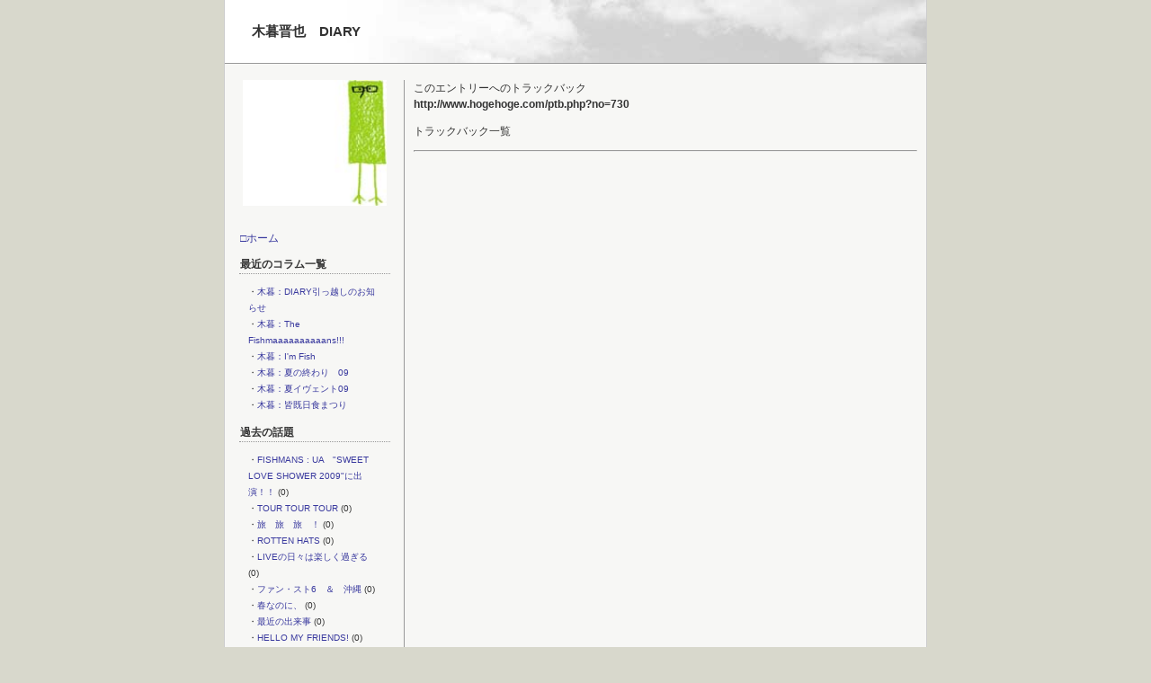

--- FILE ---
content_type: text/html
request_url: http://hicksville-web.com/cgi-bin/diary1/index.php?mode=tb_view&no=730
body_size: 2902
content:
<!-- Copyright (C) 2004 Net Mania. All Rights Reserved. http://www.netmania.jp/ -->
<html lang="ja">
<head>
<meta http-equiv="Content-Type" content="text/html; charset=Shift_JIS">
<meta http-equiv="content-style-type" content="style/css">
<link rel="start" href="./">

<title>木暮晋也　DIARY</title>
<link rel="stylesheet" href="style.css">
</head>
<body leftmargin="0" topmargin="0" marginwidth="0" marginheight="0">
<table width="780" height="100%" border="0" align="center" cellpadding="0" cellspacing="0" bgcolor="#F7F7F5" style="BORDER-RIGHT: #CCCCCC 1px solid;BORDER-LEFT: #CCCCCC 1px solid">
  <tr>
    <td valign="top">
<table width="780" height="70" border="0" cellpadding="0" cellspacing="0"  style="BORDER-BOTTOM: #999999 1px solid;">
      
<tr valign="middle">
        
<td height="70" background="image/sky.jpg">
<span class="T1">　　木暮晋也　DIARY</span>
</td>
      </tr>
    </table>
      <br>
      <table width="780" height="105" border="0" cellpadding="0" cellspacing="0">
        <tr>
          <td width="200" valign="top" style="BORDER-RIGHT: #999999 1px solid;">
            <table width="160" border="0" align="center" cellpadding="0" cellspacing="0">
              <tr>
                <td><a href="image/image.jpg"><img src="image/image.jpg" width="160" border="0"></a></td>
              </tr>
            </table>
            <br>
            
<table width="170" border="0" align="center" cellpadding="1" cellspacing="1">
<tr>
<td height="35"><a href="/cgi-bin/diary1/index.php">□ホーム</a></td>
</tr>
            
<tr>
              
<td style="BORDER-BOTTOM: #999999 1px dotted;"><strong>最近のコラム一覧</strong></td>
</tr>
            
<tr>
              
<td>
<table width="160" border="0" cellspacing="3" cellpadding="6">
                
<tr>
                  
<td valign="top"><span class="ss">・<a href="/cgi-bin/diary1/index.php?mode=res_view&amp;no=840#myu840" title="No:840 2009/09/08(Tue) 00:20:13">木暮：DIARY引っ越しのお知らせ</a><BR>
・<a href="/cgi-bin/diary1/index.php?mode=res_view&amp;no=839#myu839" title="No:839 2009/09/01(Tue) 02:29:52">木暮：The Fishmaaaaaaaaaans!!!</a><BR>
・<a href="/cgi-bin/diary1/index.php?mode=res_view&amp;no=838#myu838" title="No:838 2009/08/27(Thu) 01:20:23">木暮：I'm Fish</a><BR>
・<a href="/cgi-bin/diary1/index.php?mode=res_view&amp;no=837#myu837" title="No:837 2009/08/26(Wed) 03:31:31">木暮：夏の終わり　09</a><BR>
・<a href="/cgi-bin/diary1/index.php?mode=res_view&amp;no=836#myu836" title="No:836 2009/08/09(Sun) 05:18:16">木暮：夏イヴェント09</a><BR>
・<a href="/cgi-bin/diary1/index.php?mode=res_view&amp;no=835#myu835" title="No:835 2009/07/23(Thu) 23:49:22">木暮：皆既日食まつり</a><BR>
</span>
                  </td>
</tr>
              
</table>
</td>
</tr>
            
<tr>
              
<td style="BORDER-BOTTOM: #999999 1px dotted;"><strong>過去の話題</strong></td>
</tr>
            
<tr>
              
<td>
<table width="160" border="0" cellspacing="3" cellpadding="6">
                
<tr>
                  
<td valign="top"><span class="ss">・<a href="/cgi-bin/diary1/index.php?mode=res_view&amp;no=833" title="2009/07/11(Sat) 13:28:59">FISHMANS : UA　"SWEET LOVE SHOWER 2009"に出演！！</a> (0)<BR>
・<a href="/cgi-bin/diary1/index.php?mode=res_view&amp;no=832" title="2009/07/04(Sat) 00:48:40">TOUR TOUR TOUR</a> (0)<BR>
・<a href="/cgi-bin/diary1/index.php?mode=res_view&amp;no=831" title="2009/06/02(Tue) 00:44:52">旅　旅　旅　！</a> (0)<BR>
・<a href="/cgi-bin/diary1/index.php?mode=res_view&amp;no=830" title="2009/05/19(Tue) 01:28:09">ROTTEN HATS</a> (0)<BR>
・<a href="/cgi-bin/diary1/index.php?mode=res_view&amp;no=829" title="2009/04/29(Wed) 02:37:29">LIVEの日々は楽しく過ぎる</a> (0)<BR>
・<a href="/cgi-bin/diary1/index.php?mode=res_view&amp;no=828" title="2009/04/12(Sun) 01:42:16">ファン・スト6　＆　沖縄</a> (0)<BR>
・<a href="/cgi-bin/diary1/index.php?mode=res_view&amp;no=827" title="2009/03/29(Sun) 02:11:11">春なのに、</a> (0)<BR>
・<a href="/cgi-bin/diary1/index.php?mode=res_view&amp;no=826" title="2009/03/11(Wed) 03:15:51">最近の出来事</a> (0)<BR>
・<a href="/cgi-bin/diary1/index.php?mode=res_view&amp;no=825" title="2009/02/27(Fri) 01:39:51">HELLO MY FRIENDS!</a> (0)<BR>
・<a href="/cgi-bin/diary1/index.php?mode=res_view&amp;no=824" title="2009/02/17(Tue) 04:34:39">bonobos@strobo studio</a> (0)<BR>
</span>
</td>
</tr>
              
</table>
</td>
</tr>
            
<tr>
              
<td style="BORDER-BOTTOM: #999999 1px dotted;"><strong>過去の記事(187)</strong></td>
</tr>
            
<tr>
              
<td>
<table width="160" border="0" cellspacing="3" cellpadding="6">
                
<tr>
                  
<td valign="top">・<a href="/cgi-bin/diary1/index.php?mode=past_show&amp;date=200909"> 2009 年 09 月</a> (2)<BR>・<a href="/cgi-bin/diary1/index.php?mode=past_show&amp;date=200908"> 2009 年 08 月</a> (3)<BR>・<a href="/cgi-bin/diary1/index.php?mode=past_show&amp;date=200907"> 2009 年 07 月</a> (4)<BR>・<a href="/cgi-bin/diary1/index.php?mode=past_show&amp;date=200906"> 2009 年 06 月</a> (1)<BR>・<a href="/cgi-bin/diary1/index.php?mode=past_show&amp;date=200905"> 2009 年 05 月</a> (1)<BR>・<a href="/cgi-bin/diary1/index.php?mode=past_show&amp;date=200904"> 2009 年 04 月</a> (2)<BR>・<a href="/cgi-bin/diary1/index.php?mode=past_show&amp;date=200903"> 2009 年 03 月</a> (2)<BR>・<a href="/cgi-bin/diary1/index.php?mode=past_show&amp;date=200902"> 2009 年 02 月</a> (3)<BR>・<a href="/cgi-bin/diary1/index.php?mode=past_show&amp;date=200901"> 2009 年 01 月</a> (4)<BR>・<a href="/cgi-bin/diary1/index.php?mode=past_show&amp;date=200812"> 2008 年 12 月</a> (4)<BR>・<a href="/cgi-bin/diary1/index.php?mode=past_show&amp;date=200811"> 2008 年 11 月</a> (4)<BR>・<a href="/cgi-bin/diary1/index.php?mode=past_show&amp;date=200810"> 2008 年 10 月</a> (3)<BR>・<a href="/cgi-bin/diary1/index.php?mode=past_show&amp;date=200809"> 2008 年 09 月</a> (6)<BR>・<a href="/cgi-bin/diary1/index.php?mode=past_show&amp;date=200808"> 2008 年 08 月</a> (1)<BR>・<a href="/cgi-bin/diary1/index.php?mode=past_show&amp;date=200807"> 2008 年 07 月</a> (1)<BR>・<a href="/cgi-bin/diary1/index.php?mode=past_show&amp;date=200806"> 2008 年 06 月</a> (1)<BR>・<a href="/cgi-bin/diary1/index.php?mode=past_show&amp;date=200805"> 2008 年 05 月</a> (3)<BR>・<a href="/cgi-bin/diary1/index.php?mode=past_show&amp;date=200804"> 2008 年 04 月</a> (4)<BR>・<a href="/cgi-bin/diary1/index.php?mode=past_show&amp;date=200803"> 2008 年 03 月</a> (2)<BR>・<a href="/cgi-bin/diary1/index.php?mode=past_show&amp;date=200802"> 2008 年 02 月</a> (3)<BR>・<a href="/cgi-bin/diary1/index.php?mode=past_show&amp;date=200801"> 2008 年 01 月</a> (3)<BR>・<a href="/cgi-bin/diary1/index.php?mode=past_show&amp;date=200712"> 2007 年 12 月</a> (3)<BR>・<a href="/cgi-bin/diary1/index.php?mode=past_show&amp;date=200711"> 2007 年 11 月</a> (4)<BR>・<a href="/cgi-bin/diary1/index.php?mode=past_show&amp;date=200710"> 2007 年 10 月</a> (2)<BR>・<a href="/cgi-bin/diary1/index.php?mode=past_show&amp;date=200709"> 2007 年 09 月</a> (3)<BR>・<a href="/cgi-bin/diary1/index.php?mode=past_show&amp;date=200708"> 2007 年 08 月</a> (2)<BR>・<a href="/cgi-bin/diary1/index.php?mode=past_show&amp;date=200707"> 2007 年 07 月</a> (1)<BR>・<a href="/cgi-bin/diary1/index.php?mode=past_show&amp;date=200706"> 2007 年 06 月</a> (2)<BR>・<a href="/cgi-bin/diary1/index.php?mode=past_show&amp;date=200705"> 2007 年 05 月</a> (3)<BR>・<a href="/cgi-bin/diary1/index.php?mode=past_show&amp;date=200704"> 2007 年 04 月</a> (9)<BR>・<a href="/cgi-bin/diary1/index.php?mode=past_show&amp;date=200703"> 2007 年 03 月</a> (5)<BR>・<a href="/cgi-bin/diary1/index.php?mode=past_show&amp;date=200702"> 2007 年 02 月</a> (3)<BR>・<a href="/cgi-bin/diary1/index.php?mode=past_show&amp;date=200701"> 2007 年 01 月</a> (4)<BR>・<a href="/cgi-bin/diary1/index.php?mode=past_show&amp;date=200612"> 2006 年 12 月</a> (4)<BR>・<a href="/cgi-bin/diary1/index.php?mode=past_show&amp;date=200611"> 2006 年 11 月</a> (3)<BR>・<a href="/cgi-bin/diary1/index.php?mode=past_show&amp;date=200610"> 2006 年 10 月</a> (6)<BR>・<a href="/cgi-bin/diary1/index.php?mode=past_show&amp;date=200609"> 2006 年 09 月</a> (6)<BR>・<a href="/cgi-bin/diary1/index.php?mode=past_show&amp;date=200608"> 2006 年 08 月</a> (9)<BR>・<a href="/cgi-bin/diary1/index.php?mode=past_show&amp;date=200607"> 2006 年 07 月</a> (5)<BR>・<a href="/cgi-bin/diary1/index.php?mode=past_show&amp;date=200606"> 2006 年 06 月</a> (5)<BR>・<a href="/cgi-bin/diary1/index.php?mode=past_show&amp;date=200605"> 2006 年 05 月</a> (9)<BR>・<a href="/cgi-bin/diary1/index.php?mode=past_show&amp;date=200604"> 2006 年 04 月</a> (4)<BR>・<a href="/cgi-bin/diary1/index.php?mode=past_show&amp;date=200603"> 2006 年 03 月</a> (2)<BR>・<a href="/cgi-bin/diary1/index.php?mode=past_show&amp;date=200602"> 2006 年 02 月</a> (6)<BR>・<a href="/cgi-bin/diary1/index.php?mode=past_show&amp;date=200601"> 2006 年 01 月</a> (6)<BR>・<a href="/cgi-bin/diary1/index.php?mode=past_show&amp;date=200512"> 2005 年 12 月</a> (3)<BR>・<a href="/cgi-bin/diary1/index.php?mode=past_show&amp;date=200511"> 2005 年 11 月</a> (4)<BR>・<a href="/cgi-bin/diary1/index.php?mode=past_show&amp;date=200510"> 2005 年 10 月</a> (5)<BR>・<a href="/cgi-bin/diary1/index.php?mode=past_show&amp;date=200509"> 2005 年 09 月</a> (6)<BR>・<a href="/cgi-bin/diary1/index.php?mode=past_show&amp;date=200508"> 2005 年 08 月</a> (6)<BR>
</td>
</tr>
              
</table>
</td>
</tr>
            
<tr>
              
<td  style="BORDER-BOTTOM: #999999 1px dotted;"><strong>カレンダー</strong></td>
</tr>
            
<tr>
              
<td>
<div id="timezone">
<form method="post" action="/cgi-bin/diary1/index.php">
<p><select name="year" tabindex="1"><option value="2002">2002年</option>
<option value="2003">2003年</option>
<option value="2004">2004年</option>
<option value="2005">2005年</option>
<option value="2006">2006年</option>
<option value="2007">2007年</option>
<option value="2008">2008年</option>
<option value="2009">2009年</option>
<option value="2010">2010年</option>
<option value="2011">2011年</option>
<option value="2012">2012年</option>
<option value="2013">2013年</option>
<option value="2014">2014年</option>
<option value="2015">2015年</option>
<option value="2016">2016年</option>
<option value="2017">2017年</option>
<option value="2018">2018年</option>
<option value="2019">2019年</option>
<option value="2020">2020年</option>
<option value="2021">2021年</option>
<option value="2022">2022年</option>
<option value="2023">2023年</option>
<option value="2024">2024年</option>
<option value="2025">2025年</option>
<option value="2026" selected="selected">2026年</option>
<option value="2027">2027年</option>
<option value="2028">2028年</option>
<option value="2029">2029年</option>
<option value="2030">2030年</option>
<option value="2031">2031年</option>
<option value="2032">2032年</option>
<option value="2033">2033年</option>
<option value="2034">2034年</option>
<option value="2035">2035年</option>
<option value="2036">2036年</option>
<option value="2037">2037年</option>
</select>
<select name="month" tabindex="2"><option value="01">1月</option>
<option value="02" selected="selected">2月</option>
<option value="03">3月</option>
<option value="04">4月</option>
<option value="05">5月</option>
<option value="06">6月</option>
<option value="07">7月</option>
<option value="08">8月</option>
<option value="09">9月</option>
<option value="10">10月</option>
<option value="11">11月</option>
<option value="12">12月</option>
</select>
<input type="submit" name="submit" value="Go" tabindex="3" accesskey="R" />
</p>
</form>
<table summary="hoge" cellspacing="0">
<tbody>
<tr>
<td><strong>日</strong></td>
<td>月</td>
<td>火</td>
<td>水</td>
<td>木</td>
<td>金</td>
<td><em>土</em></td>
</tr><tr>
<td>1</td>
<td>2</td>
<td>3</td>
<td>4</td>
<td>5</td>
<td>6</td>
<td>7</td>
</tr>
<tr>
<td>8</td>
<td>9</td>
<td>10</td>
<td>11</td>
<td>12</td>
<td>13</td>
<td>14</td>
</tr>
<tr>
<td>15</td>
<td>16</td>
<td>17</td>
<td>18</td>
<td>19</td>
<td>20</td>
<td>21</td>
</tr>
<tr>
<td>22</td>
<td>23</td>
<td>24</td>
<td>25</td>
<td>26</td>
<td>27</td>
<td>28</td>
</tr>
</tbody>
</table>
</div></td>
</tr>


<tr>
<td style="BORDER-BOTTOM: #999999 1px dotted;"><b>サイト内検索</b></td>
</tr>
<tr>
<td>
<table width="160" border="0" cellspacing="3" cellpadding="6">
                
<tr align="center">
                  
<td valign="top">
<form method="post" action="/cgi-bin/diary1/index.php">
<input type="text" name="word" size="15" accesskey="V" tabindex="6" />
<input type="hidden" name="mode" value="search" accesskey="K" />
<input type="submit" value="Go" tabindex="5" accesskey="L" />
</form>
</td>
</tr>
              
</table>
</td>
</tr>


<tr>
<td style="BORDER-BOTTOM: #999999 1px dotted;"><b>ログイン</b></td>
</tr>
<tr>
<td>
<table width="160" border="0" cellspacing="3" cellpadding="6">
                
<tr align="center">
                  
<td valign="top">
<form method="post" action="/cgi-bin/diary1/index.php">
<input type="password"  name="pass" size="12" maxlength="20" value="" accesskey="P" tabindex="4" />
<input type="hidden" name="mode" value="show" accesskey="H" />
<input type="submit" value="Go" tabindex="5" accesskey="A" />
</form>
</td>
</tr>
              
</table>
</td>
</tr>






</table>
          <br></td>
          
<td width="580" valign="top">
<table width="560" border="0" cellspacing="0" cellpadding="0" align="center">
<tr>
<td><p>このエントリーへのトラックバック <br /><strong>http://www.hogehoge.com/ptb.php?no=730</strong></p><p>トラックバック一覧</p><hr /></td>
</tr>
<tr align="right">
<td><!--nextmonth--> <!--prevmonth--></td>
</tr>
</table>
</td>
        </tr>
    </table>
      <br></td>
  </tr>
  <tr>
    <td valign="top">
<table width="780" border="0" cellspacing="0" cellpadding="3"  style="BORDER-TOP: #999999 1px solid;">
      
<tr>
        
<td colspan="2" align="center">Copyright &copy; 2004 木暮晋也　DIARY. All Rights
  Reserved.</td>
</tr>
      
<tr>
        
<td colspan="2" align="right"><span class="ss"><a href="http://www.netmania.jp/" target="_blank">PHPウェブログシステム</a>　<a href="http://www.fleugel.com/" target="_blank">FLEUGELz</a> ＋ <a href="http://www.netmania.jp/" target="_blank">ネットマニア </a></span></td>
</tr>
    
</table>
</td>
  </tr>
</table>
<!-- Copyright (C) 2004 Net Mania. All Rights Reserved. http://www.netmania.jp/ -->
</body></html>


--- FILE ---
content_type: text/css
request_url: http://hicksville-web.com/cgi-bin/diary1/style.css
body_size: 717
content:
BODY {background-color: #D8D8CC;
 font-family: Osaka,Verdana,Arial,Helvetica,sans-serif; 
}

FORM {
	PADDING-RIGHT: 0px; PADDING-LEFT: 0px; PADDING-BOTTOM: 0px; MARGIN: 0px; PADDING-TOP: 0px
}


td {
 font-family: Osaka,Verdana,Arial,Helvetica,sans-serif; 
	FONT-SIZE: 12px; LINE-HEIGHT: 155%; color: #333333}

a:link{
  color: #39399E;
  text-decoration: none;
  }
a:visited{
  color: #26266A;
  text-decoration: none;
  }
a:hover,a:active{
  color: #1939BD;
  text-decoration: underline;
  background: none;
  }


.bold_s {  font-size: 10pt; font-weight: bold; color: #26266A}

#timezone {
	text-align: center;
	margin-bottom: 1.7em;
}
#timezone table {
	border-left: 1px solid #b7b7b7b;
	border-bottom: 1px solid #b7b7b7;
	width: 100%;
}
#timezone td {
	border-top: 1px solid #b7b7b7;
	border-right: 1px solid #b7b7b7;
	text-align: right;
	padding: 0.1em;
}
#timezone td a:link {
	display: block;
	background: #bdb7a5!important;
	color: #02027b;
	text-decoration: none;
}
#timezone td a:hover {
	display: block;
	background: #ffe7eb!important;
	color: #7b0202;
	text-decoration: none;
}
#timezone strong {
	color: #f00;
	font-weight: normal;
}
#timezone em {
	color: #00f;
	font-style: normal;
}
#pastlog {
	text-align: right;
	padding-right: 0.7em;
	margin: 0.7em 0 1.7em 0;
}
#pastlog a {
	margin: 0 0.3em 0 0.3em;
}
#login {
	text-align: right;
	padding-right: 0.7em;
	margin: 0.7em 0 1.7em 0;
}
#masterroom {
	text-align: center;
}


#copy	{
	text-align: right;
	margin: 0.5em 0.5em 0.7em 0;
}


INPUT {
	BORDER-RIGHT: #C1C1C1 1px solid; BORDER-TOP: #C1C1C1 1px solid; BORDER-LEFT: #C1C1C1 1px solid; COLOR: #333333; BORDER-BOTTOM: #C1C1C1 1px solid; BACKGROUND-COLOR: #ffffff
}
TEXTAREA {
	BORDER-RIGHT: #C1C1C1 1px solid; BORDER-TOP: #C1C1C1 1px solid; BORDER-LEFT: #C1C1C1 1px solid; COLOR: #333333; BORDER-BOTTOM: #C1C1C1 1px solid; BACKGROUND-COLOR: #ffffff
}
SELECT {
	BORDER-RIGHT: #C1C1C1 1px solid; BORDER-TOP: #C1C1C1 1px solid; BORDER-LEFT: #C1C1C1 1px solid; COLOR: #333333; BORDER-BOTTOM: #C1C1C1 1px solid; BACKGROUND-COLOR: #ffffff
}

.ss {
	font-size: 10px;
}

.T1 {
	font-size: 15px;
; font-weight: bold
}